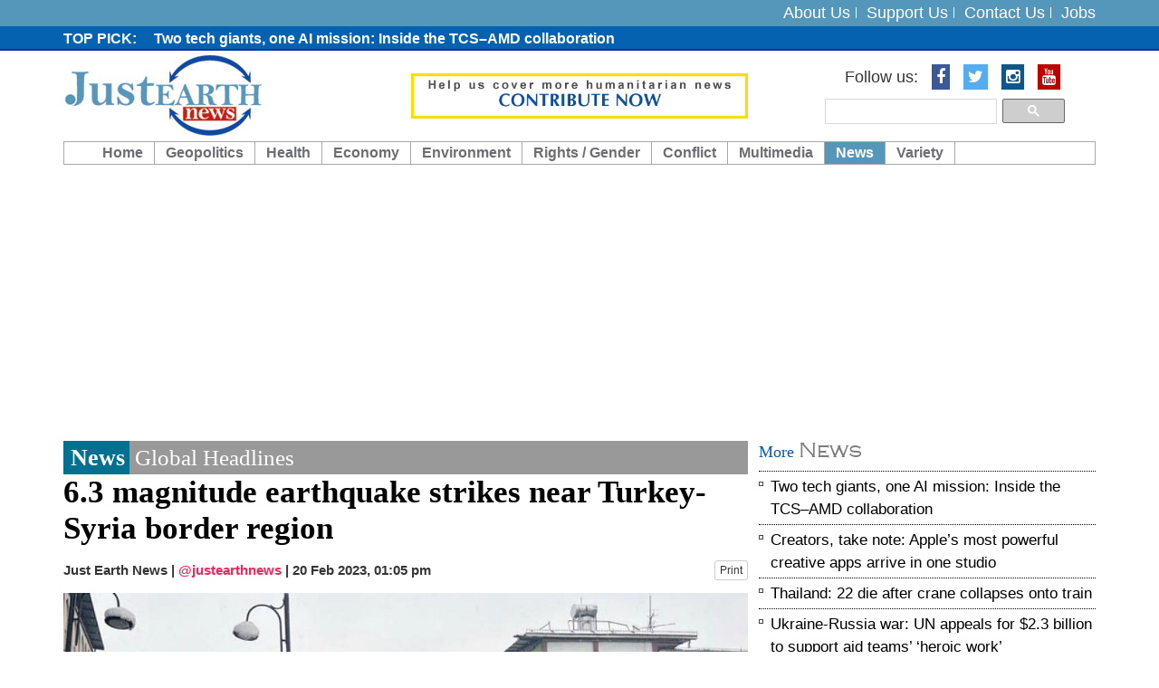

--- FILE ---
content_type: text/html; charset=UTF-8
request_url: https://www.justearthnews.com/news-details/5498/6-3-magnitude-earthquake-strikes-near-turkey-syria-border-region.html
body_size: 7025
content:
<!DOCTYPE html> <html lang="en"> <head> <meta http-equiv="Content-Type" content="text/html; charset=utf-8" /> <meta http-equiv="X-UA-Compatible" content="IE=edge"> <meta name="viewport" content="width=device-width, initial-scale=1"> <meta name="description" content="A humanitarian news hub exclusively covering news related to our livelihood on the pressing global issues" /> <meta name="keywords" content="earth, planet, new earth, China aggression, Pakistan terrorism, Islamic Terrorism, LGBT, Conflict Zones Climatic Change" /> <meta name="author" content="JustEarthNews"> <meta name="robots" content="index, follow"> <title>6.3 magnitude earthquake strikes near Turkey-Syria border region</title> <link rel="shortcut icon" href="https://www.justearthnews.com/assets/images/favicon.ico"> <meta property="og:title" content="6.3 magnitude earthquake strikes near Turkey-Syria border region"> <meta property="fb:app_id" content=""> <meta property="fb:admins" content=""> <meta property="og:locale" content="en_US"> <meta property="og:description" content="A humanitarian news hub exclusively covering news related to our livelihood on the pressing global issues"> <meta property="og:type" content="article"> <meta property="og:image" content="https://www.justearthnews.com/old/india_pic/2023/Turkey-earthquake-2-1676919934.jpg"> <meta property="og:image:width" content="600"> <meta property="og:image:height" content="315"> <meta property="og:site_name" content="JustEarthNews"> <meta property="og:url" content="https://www.justearthnews.com/news-details/5498/6-3-magnitude-earthquake-strikes-near-turkey-syria-border-region.html"> <meta property="article:publisher" content="JustEarthNews"> <meta name="news_keywords" content=""/> <meta name="twitter:card" content="summary_large_image"> <meta name="twitter:image:src" content="https://www.justearthnews.com/old/india_pic/2023/Turkey-earthquake-2-1676919934.jpg"> <meta name="twitter:description" content="A humanitarian news hub exclusively covering news related to our livelihood on the pressing global issues"> <meta name="twitter:title" content="6.3 magnitude earthquake strikes near Turkey-Syria border region"> <meta name="twitter:url" content="https://www.justearthnews.com/news-details/5498/6-3-magnitude-earthquake-strikes-near-turkey-syria-border-region.html"> <meta name="twitter:site" content="@justearthnews"> <meta name="twitter:creator" content="@justearthnews"> <meta name="twitter:site:id" content="@justearthnews"> <!-- DNS prefetch for performance optimization --> <link rel="dns-prefetch" href="https://www.justearthnews.com"> <!-- Bootstrap core CSS --> <link async href="https://www.justearthnews.com/assets/css/bootstrap.css" rel="stylesheet"> <!-- Add custom CSS here --> <link async href="https://www.justearthnews.com/assets/css/modern-business.css" rel="stylesheet"> <link async href="https://www.justearthnews.com/assets/css/font-awesome.min.css" rel="stylesheet"> <link async href="https://www.justearthnews.com/assets/css/mobile-menu.css" rel="stylesheet"> <script>
            var VPATH = 'https://www.justearthnews.com/';
        </script> <script type="text/javascript" src="//platform-api.sharethis.com/js/sharethis.js#property=58babbd7d98bbe0011b9f8a5&product=sticky-share-buttons"></script> <script src="https://cdn.onesignal.com/sdks/OneSignalSDK.js" async=""></script> <script>
		  var OneSignal = window.OneSignal || [];
		  OneSignal.push(function() {
			OneSignal.init({
			  appId: "f4a5488d-dc4b-42a7-a995-8dbf5c810499",
			  autoRegister: true,
			  notifyButton: {
				enable: true,
			  },
			});
		  });
		</script> <script async src="https://pagead2.googlesyndication.com/pagead/js/adsbygoogle.js?client=ca-pub-2899250491928896"
     crossorigin="anonymous"></script> <script>
 (function(i,s,o,g,r,a,m){i['GoogleAnalyticsObject']=r;i[r]=i[r]||function(){
 (i[r].q=i[r].q||[]).push(arguments)},i[r].l=1*new Date();a=s.createElement(o),
 m=s.getElementsByTagName(o)[0];a.async=1;a.src=g;m.parentNode.insertBefore(a,m)
 })(window,document,'script','https://www.google-analytics.com/analytics.js','ga');

 ga('create', 'UA-52641831-1', 'auto');
 ga('send', 'pageview');

</script> </head><body> <div id="fb-root"></div> <script>(function (d, s, id) {
            var js, fjs = d.getElementsByTagName(s)[0];
            if (d.getElementById(id))
                return;
            js = d.createElement(s);
            js.id = id;
            js.src = "//connect.facebook.net/en_GB/sdk.js#xfbml=1&version=v2.8";
            fjs.parentNode.insertBefore(js, fjs);
        }(document, 'script', 'facebook-jssdk'));</script> <header> <div class="header_top"> <div class="container"> <div class="row"> <div class="col-lg-6 col-md-6 col-sm-10 pull-right text-right"> <div class="toplink"> <ul> <li><a href="https://www.justearthnews.com/cms/about-us">About Us</a></li> <li><a href="https://www.justearthnews.com/cms/support-us">Support Us</a></li> <li><a href="https://www.justearthnews.com/cms/contact-us">Contact Us</a></li> <li><a href="https://www.justearthnews.com/jobs.html">Jobs</a></li> </ul> </div> </div> </div> </div> </div> <div class="news_top"> <div class="container"> <div class="row"> <div class="col-lg-10 col-md-10 col-sm-10"> <div class="news_part"> <ul> <li><a href=""></a></li> <li><a href=""></a></li> <li><a href="https://www.justearthnews.com/news-details/9351/two-tech-giants-one-ai-mission-inside-the-tcs-amd-collaboration.html">Two tech giants, one AI mission: Inside the TCS&ndash;AMD collaboration </a></li> <li><a href="https://www.justearthnews.com/news-details/9350/creators-take-note-apple-s-most-powerful-creative-apps-arrive-in-one-studio.html">Creators, take note: Apple&rsquo;s most powerful creative apps arrive in one studio </a></li> <li><a href="https://www.justearthnews.com/news-details/9349/thailand-22-die-after-crane-collapses-onto-train.html">Thailand: 22 die after crane collapses onto train</a></li> <li><a href=""></a></li> <li><a href="https://www.justearthnews.com/development-details/G/7644/trump-targets-muslim-brotherhood-as-us-labels-key-chapters-terrorist.html">Trump targets Muslim Brotherhood as US labels key chapters terrorist </a></li> <li><a href="https://www.justearthnews.com/news-details/9348/ukraine-russia-war-un-appeals-for-2-3-billion-to-support-aid-teams-heroic-work.html">Ukraine-Russia war: UN appeals for $2.3 billion to support aid teams&rsquo; &lsquo;heroic work&rsquo;</a></li> <li><a href=""></a></li> <li><a href=""></a></li> <li><a href="https://www.justearthnews.com/news-details/9347/apple-google-ai-collaboration-draws-elon-musk-s-strong-reaction.html">Apple&ndash;Google AI collaboration draws Elon Musk's strong reaction</a></li> <li><a href=""></a></li> <li><a href="https://www.justearthnews.com/development-details/G/7643/iran-protest-death-toll-hits-648-as-rights-groups-warn-of-executions.html">Iran protest death toll hits 648 as Rights Groups warn of executions </a></li> <li><a href=""></a></li> <li><a href="https://www.justearthnews.com/news-details/9345/ai-backlash-grows-malaysia-temporarily-bans-grok-over-explicit-content.html"> AI backlash grows: Malaysia temporarily bans Grok over explicit content </a></li> <li><a href="https://www.justearthnews.com/development-details/G/7642/bloodshed-in-iran-544-dead-as-trump-claims-tehran-reached-out-for-talks.html">Bloodshed in Iran: 544 dead as Trump claims Tehran reached out for talks </a></li> <li><a href=""></a></li> <li><a href=""></a></li> <li><a href="https://www.justearthnews.com/news-details/9344/study-work-play-asus-launches-powerful-2-in-1-chromebook.html"> Study, work, play: ASUS launches powerful 2-in-1 Chromebook</a></li> <li><a href=""></a></li> <li><a href="https://www.justearthnews.com/development-details/G/7641/from-tehran-to-london-anti-regime-protester-climbs-iranian-embassy-balcony-pulls-down-flag.html">From Tehran to London: Anti-regime protester climbs Iranian Embassy balcony, pulls down flag </a></li> <li><a href="https://www.justearthnews.com/news-details/9343/check-your-instagram-now-17-5-million-accounts-breached.html">Check your Instagram now: 17.5 million accounts breached </a></li> <li><a href="https://www.justearthnews.com/development-details/G/7640/missile-fired-in-north-arabian-sea-pakistan-navy-test-fires-ly-80-surface-to-air-missile.html">Missile fired in north Arabian Sea: Pakistan Navy test fires LY-80 surface-to-air missile </a></li> <li><a href="https://www.justearthnews.com/development-details/G/7639/trump-and-the-nobel-prize-why-the-committee-says-no-transfers-amid-machado-s-remark.html">Trump and the Nobel Prize: Why the committee says &lsquo;no transfers&rsquo; amid Machado's remark</a></li> <li><a href="https://www.justearthnews.com/news-details/9342/amazon-s-alexa-is-no-longer-just-a-speaker-now-it-lives-in-your-browser.html">Amazon&rsquo;s Alexa is no longer just a speaker &mdash; Now it lives in your browser </a></li> </ul> </div> </div> </div> </div> </div> <div class="logo_area"> <div class="container"> <div class="row"> <div class="col-lg-4 col-md-4 col-sm-4"> <div class="logo"> <a href="https://www.justearthnews.com/" title="JustEarthNews"><img src="https://www.justearthnews.com/assets/images/logo.png" alt="Just Earth News"></a> </div> </div> <div class="col-lg-4 col-md-4 col-sm-4"> <div class="donate-top"> <a href="https://www.justearthnews.com/cms/support-us" title="Donate"><img src="https://www.justearthnews.com/assets/images/donate-top.gif" alt="Donate"></a> </div> </div> <div class="col-lg-4 col-md-4 col-sm-4 pull-right text-right search_top"> <ul class="list-inline socialbtn"> <li>Follow us: </li> <li><a href="https://www.facebook.com/justearthnews/" target="_blank" class="fa fa-facebook"></a></li> <li><a href="https://twitter.com/justearthnews?lang=en" target="_blank" class="fa fa-twitter"></a></li> <li><a href="https://www.instagram.com/justearthnews/?hl=en" target="_blank" class="fa fa-instagram"></a></li> <li><a href="https://www.youtube.com/channel/UCzzrrzbY1wAMN39KhtOfNHg" target="_blank" class="fa fa-youtube"></a></li> </ul> <div class="search_top_go"> <style> .cse .gsc-control-cse, .gsc-control-cse { padding:0px; background:none; border:none; } .gsc-input{ background:none !important;padding-right:4px !important; } .cse .gsc-search-button input.gsc-search-button-v2, input.gsc-search-button-v2 { padding: 6px 11px; } input.gsc-search-button, input.gsc-search-button:hover, input.gsc-search-button:focus { background-color:#4FB3D7; border-color:#4FB3D7; } </style> <script>
						  (function() {
							var cx = '002074720915264208410:79zbnsy756q';
							var gcse = document.createElement('script');
							gcse.type = 'text/javascript';
							gcse.async = true;
							gcse.src = 'https://cse.google.com/cse.js?cx=' + cx;
							var s = document.getElementsByTagName('script')[0];
							s.parentNode.insertBefore(gcse, s);
						  })();
						</script> <gcse:search></gcse:search> </div> </div> </div> </div> </div> <nav class="navbar navbar-inverse custom_navbar_new" role="navigation"> <div class="container"> <div class="navbar-header"> <button type="button" class="navbar-toggle" data-toggle="collapse" data-target=".navbar-ex1-collapse"> <span class="sr-only">Toggle navigation</span> <span class="icon-bar"></span> <span class="icon-bar"></span> <span class="icon-bar"></span> </button> <!-- You'll want to use a responsive image option so this logo looks good on devices - I recommend using something like retina.js (do a quick Google search for it and you'll find it) --> </div> <!-- Collect the nav links, forms, and other content for toggling --> <div class="collapse navbar-collapse navbar-ex1-collapse custom_menu"> <ul class="nav navbar-nav"> <li class="first "><a href="https://www.justearthnews.com/">Home</a></li> <li class="dropdown "><a href="javascript:void(0);" class="dropdown-toggle" data-toggle="dropdown">Geopolitics</a> <ul class="dropdown-menu"> <li><a href="https://www.justearthnews.com/development-home/type/G/">Governance/Geopolitics</a></li> </ul> </li> <li class="dropdown "><a href="javascript:void(0);" class="dropdown-toggle" data-toggle="dropdown">Health</a> <ul class="dropdown-menu"> <li><a href="https://www.justearthnews.com/health-home/type/SH/">State of Health</a></li> </ul> </li> <li class=" "><a href="https://www.justearthnews.com/economy-home.html">Economy</a></li> <li class="dropdown "><a href="javascript:void(0);" class="dropdown-toggle" data-toggle="dropdown">Environment</a> <ul class="dropdown-menu"> <li><a href="https://www.justearthnews.com/environment-home/type/E/">Environment / Science</a></li> <li><a href="https://www.justearthnews.com/environment-home/type/B/">Biodiversity</a></li> <li><a href="https://www.justearthnews.com/environment-home/type/S/">Sanitation</a></li> <li><a href="https://www.justearthnews.com/environment-home/type/W/">Water</a></li> <li><a href="https://www.justearthnews.com/environment-home/type/CC/">Climate Change</a></li> </ul> </li> <li class="dropdown "><a href="javascript:void(0);" class="dropdown-toggle" data-toggle="dropdown">Rights / Gender</a> <ul class="dropdown-menu"> <li><a href="https://www.justearthnews.com/rights-home/type/HR/">Human Rights</a></li> <li><a href="https://www.justearthnews.com/rights-home/type/CR/">Child Rights</a></li> <li><a href="https://www.justearthnews.com/rights-home/type/LGBT/">LGBTQIA</a></li> <li><a href="https://www.justearthnews.com/rights-home/type/W/">Women</a></li> </ul> </li> <li class="dropdown "><a href="javascript:void(0);" class="dropdown-toggle" data-toggle="dropdown">Conflict</a> <ul class="dropdown-menu"> <li><a href="https://www.justearthnews.com/people-home/type/HC/">Crisis/Conflict/Terrorism</a></li> </ul> </li> <li class="dropdown "><a href="javascript:void(0);" class="dropdown-toggle" data-toggle="dropdown">Multimedia</a> <ul class="dropdown-menu"> <li><a href="https://www.justearthnews.com/photo-gallery.html">Photo Gallery</a></li> <li><a href="https://www.justearthnews.com/videos.html">Video</a></li> </ul> </li> <li class="dropdown active"><a href="javascript:void(0);" class="dropdown-toggle" data-toggle="dropdown">News</a> <ul class="dropdown-menu"> <li><a href="https://www.justearthnews.com/news-home.html">News</a></li> <li><a href="https://www.justearthnews.com/live-news-home-main.html">Live News</a></li> </ul> </li> <li class="dropdown "><a href="javascript:void(0);" class="dropdown-toggle" data-toggle="dropdown">Variety</a> <ul class="dropdown-menu"> <li><a href="https://www.justearthnews.com/variety-home/type/PP/">Purple Patch</a></li> <li><a href="https://www.justearthnews.com/variety-home/type/CUL/">Culture</a></li> </ul> </li> <!-- <li class="dropdown"> <a href="https://www.justearthnews.com/" class="dropdown-toggle" data-toggle="dropdown">Portfolio <b class="caret"></b></a> <ul class="dropdown-menu"> <li><a href="portfolio-1-col.html">1 Column Portfolio</a></li> <li><a href="portfolio-2-col.html">2 Column Portfolio</a></li> <li><a href="portfolio-3-col.html">3 Column Portfolio</a></li> <li><a href="portfolio-4-col.html">4 Column Portfolio</a></li> <li><a href="portfolio-item.html">Single Portfolio Item</a></li> </ul> </li> --> </ul> </div><!-- /.navbar-collapse --> </div><!-- /.container --> </nav> </header><main class="cd-main-content"> <!-- body part start --> <div class="body_section"> <div class="container"> <div class="row"> <!-- body left part start --> <div class="col-lg-8 col-md-8 col-sm-8"> <!-- article left part start --> <div class="article_ful_block printable-media"> <div class="arthedrrow"><div class="blue">News</div> Global Headlines</div> <div class="artheading"> 6.3 magnitude earthquake strikes near Turkey-Syria border region </div> <p class="autherInfo"> Just Earth News | <span class="twtr_hndl"><a href="hhtps://twitter.com/justearthnews" target="_blank">@justearthnews</a></span> | <span class="udate">20 Feb 2023, 01:05 pm</span> <a href="https://www.justearthnews.com/print/INDIA/5498/INDIA" target="_blank" class="btn btn-default btn-xs pull-right">Print</a> </p> <div class="artclpic"> <img src="https://www.justearthnews.com/old/india_pic/2023/Turkey-earthquake-2-1676919934.jpg" loading="lazy" alt="6.3 magnitude earthquake strikes near Turkey-Syria border region" title="6.3 magnitude earthquake strikes near Turkey-Syria border region" /> </div> <div class="courtsey"> <p>Image of quake-hit Turkey/ credit: UNI</p> </div> <div class="phototxt intro-bold"><p> Antakya : Another earthquake struck the border region of <u><a href="https://en.wikipedia.org/wiki/Turkey">Turkey</a></u> and Syria on Monday, just two weeks after both countries were devastated by three quakes leaving more than 47,000 people dead.</p> </div> </div> <div class="image_post_part desc_cont_img printable-media"> <div class="img_post_block"> <p><p> Monday&#39;s quake, which measured 6.3 magnitudes on Richter Scale, was centred near the southern Turkish city of Antakya and was felt in Syria, Egypt and Lebanon.</p> <p> It struck at a depth of just two km (1.2 miles), the European Mediterranean Seismological Centre (EMSC) said, potentially magnifying its impact at ground level.</p> <blockquote> <p> <strong>The death count from the quakes two weeks ago rose to 41,156 in Turkey, the country&#39;s Disaster and Emergency Management Authority AFAD said on Monday, and it was expected to climb further, with 3,85,000 apartments known to have been destroyed or seriously damaged and many people still missing.</strong></p> </blockquote> <p> President Tayyip Erdogan said construction work on nearly 2,00,000 apartments in 11 earthquake-hit provinces of Turkey would begin next month.</p> <p> Total U.S. humanitarian assistance to support the earthquake response in Turkey and Syria has reached $185 million, the U.S. State Department said.</p> </p> </div> <div class="clearfix"></div> <div class="has_tag"> <p> <a href="https://www.justearthnews.com/news-home/tag/Earthquake">#Earthquake</a>&nbsp;&nbsp; <a href="https://www.justearthnews.com/news-home/tag/Turkey">#Turkey</a>&nbsp;&nbsp; <a href="https://www.justearthnews.com/news-home/tag/Syria">#Syria</a>&nbsp;&nbsp; </p> </div> <div class="fb-comments" data-href="https://www.justearthnews.com/news-details/5498/6-3-magnitude-earthquake-strikes-near-turkey-syria-border-region.html" data-width="100%" data-numposts="5"></div> </div> <!-- article left part end --> </div> <!-- body left part end --> <!-- body right part start --> <div class="col-lg-4 col-md-4 col-sm-4"> <div class="article_right_part"> <div class="travelogue_articles_block"> <div class="blueheadingFonts"> More <span>News</span> </div> <!-- <div class="blueheadingFonts"><span></span> Travelogue Articles</div> --> <div class="travelogue_articles_block_content"> <ul> <li><a href="https://www.justearthnews.com/news-details/9351/two-tech-giants-one-ai-mission-inside-the-tcs-amd-collaboration.html" title="Two tech giants, one AI mission: Inside the TCS&ndash;AMD collaboration ">Two tech giants, one AI mission: Inside the TCS&ndash;AMD collaboration </a></li> <li><a href="https://www.justearthnews.com/news-details/9350/creators-take-note-apple-s-most-powerful-creative-apps-arrive-in-one-studio.html" title="Creators, take note: Apple&rsquo;s most powerful creative apps arrive in one studio ">Creators, take note: Apple&rsquo;s most powerful creative apps arrive in one studio </a></li> <li><a href="https://www.justearthnews.com/news-details/9349/thailand-22-die-after-crane-collapses-onto-train.html" title="Thailand: 22 die after crane collapses onto train">Thailand: 22 die after crane collapses onto train</a></li> <li><a href="https://www.justearthnews.com/news-details/9348/ukraine-russia-war-un-appeals-for-2-3-billion-to-support-aid-teams-heroic-work.html" title="Ukraine-Russia war: UN appeals for $2.3 billion to support aid teams&rsquo; &lsquo;heroic work&rsquo;">Ukraine-Russia war: UN appeals for $2.3 billion to support aid teams&rsquo; &lsquo;heroic work&rsquo;</a></li> <li><a href="https://www.justearthnews.com/news-details/9347/apple-google-ai-collaboration-draws-elon-musk-s-strong-reaction.html" title="Apple&ndash;Google AI collaboration draws Elon Musk's strong reaction">Apple&ndash;Google AI collaboration draws Elon Musk's strong reaction</a></li> </ul> </div> </div> <div class="article_postcard_part"> <div class="blueheadingFonts"> <a href="https://www.justearthnews.com/photo-gallery.html"><span>Photos</span></a> </div> <div class="article_postcard_content"> <div class="pstmid"> <a href="https://www.justearthnews.com/photos-details/746/image-of-the-day-january-7-2026.html" title="Image of the day: January 7, 2026"> <div class="pstcardarea"> <div class="pstcardarea_left"> <img src="https://www.justearthnews.com/old/postcard_pic/2026/1-1767793033.jpg" alt="Image of the day: January 7, 2026" title="Image of the day: January 7, 2026" /> </div> <div class="pstcardarea_right"> Image of the day: January 7, 2026 </div> </div> </a> <a href="https://www.justearthnews.com/photos-details/745/image-of-the-day-january-2-2026.html" title="Image of the day: January 2, 2026"> <div class="pstcardarea"> <div class="pstcardarea_left"> <img src="https://www.justearthnews.com/old/postcard_pic/2026/1-1767363053.jpg" alt="Image of the day: January 2, 2026" title="Image of the day: January 2, 2026" /> </div> <div class="pstcardarea_right"> Image of the day: January 2, 2026 </div> </div> </a> <a href="https://www.justearthnews.com/photos-details/744/image-of-day-november-24-2025.html" title="Image of day: November 24, 2025"> <div class="pstcardarea"> <div class="pstcardarea_left"> <img src="https://www.justearthnews.com/old/postcard_pic/2025/Photo-1763988686.jpg" alt="Image of day: November 24, 2025" title="Image of day: November 24, 2025" /> </div> <div class="pstcardarea_right"> Image of day: November 24, 2025 </div> </div> </a> <a href="https://www.justearthnews.com/photos-details/743/image-of-the-day-november-19-2025.html" title="Image of the day: November 19, 2025"> <div class="pstcardarea"> <div class="pstcardarea_left"> <img src="https://www.justearthnews.com/old/postcard_pic/2025/1-(1)-1763561110.jpg" alt="Image of the day: November 19, 2025" title="Image of the day: November 19, 2025" /> </div> <div class="pstcardarea_right"> Image of the day: November 19, 2025 </div> </div> </a> <a href="https://www.justearthnews.com/photos-details/742/images-of-the-day.html" title="IMAGES OF THE DAY"> <div class="pstcardarea"> <div class="pstcardarea_left"> <img src="https://www.justearthnews.com/old/postcard_pic/2025/gaza-1763472255.jpg" alt="IMAGES OF THE DAY" title="IMAGES OF THE DAY" /> </div> <div class="pstcardarea_right"> IMAGES OF THE DAY </div> </div> </a> </div> </div> </div> <div class="hot_deal_block artical_deal"> <div class="blueheadingFonts"> <a href="https://www.justearthnews.com/videos.html"> <span>Videos</span></a> </div> <div class="hotdealscontent"> <div class="hotdealscontent_left imgvdo"> <a href="https://www.justearthnews.com/video-details/1599/ukraine-diplomatic-momentum-at-risk-briefing.html" title="Ukraine: Diplomatic momentum at risk - Briefing"> <iframe width="560" height="315" src="https://www.youtube.com/embed/TVs4utCivCc?si=VrGvVs44hNiyZUsT" title="YouTube video player" frameborder="0" allow="accelerometer; autoplay; clipboard-write; encrypted-media; gyroscope; picture-in-picture; web-share" referrerpolicy="strict-origin-when-cross-origin" allowfullscreen></iframe> </a> </div> <div class="hotdealscontent_right"> <a href="https://www.justearthnews.com/video-details/1599/ukraine-diplomatic-momentum-at-risk-briefing.html" title="Ukraine: Diplomatic momentum at risk - Briefing"> Ukraine: Diplomatic momentum at risk - B... </a> </div> </div> <div class="hotdealscontent"> <div class="hotdealscontent_left imgvdo"> <a href="https://www.justearthnews.com/video-details/1598/transforming-food-systems-for-justice-climate-nutrition-un-chief-at-unfss-4.html" title="Transforming food systems for justice, climate, &amp; nutrition &ndash; UN Chief at UNFSS+4 "> <iframe width="560" height="315" src="https://www.youtube.com/embed/QDVhIJJR2UU?si=ND56jlAcwoo4V1VK" title="YouTube video player" frameborder="0" allow="accelerometer; autoplay; clipboard-write; encrypted-media; gyroscope; picture-in-picture; web-share" referrerpolicy="strict-origin-when-cross-origin" allowfullscreen></iframe> </a> </div> <div class="hotdealscontent_right"> <a href="https://www.justearthnews.com/video-details/1598/transforming-food-systems-for-justice-climate-nutrition-un-chief-at-unfss-4.html" title="Transforming food systems for justice, climate, &amp; nutrition &ndash; UN Chief at UNFSS+4 "> Transforming food systems for justice, c... </a> </div> </div> <div class="hotdealscontent"> <div class="hotdealscontent_left imgvdo"> <a href="https://www.justearthnews.com/video-details/1597/israel-iran-give-peace-a-chance-un-chief-security-council-briefing.html" title="Israel/Iran: &quot;Give peace a chance&quot; - UN Chief, Security Council Briefing "> <iframe width="560" height="315" src="https://www.youtube.com/embed/QRMXSd_nADg?si=rLphmF-MJu8BBqvE" title="YouTube video player" frameborder="0" allow="accelerometer; autoplay; clipboard-write; encrypted-media; gyroscope; picture-in-picture; web-share" referrerpolicy="strict-origin-when-cross-origin" allowfullscreen></iframe> </a> </div> <div class="hotdealscontent_right"> <a href="https://www.justearthnews.com/video-details/1597/israel-iran-give-peace-a-chance-un-chief-security-council-briefing.html" title="Israel/Iran: &quot;Give peace a chance&quot; - UN Chief, Security Council Briefing "> Israel/Iran: &quot;Give peace a chance&q... </a> </div> </div> <div class="hotdealscontent"> <div class="hotdealscontent_left imgvdo"> <a href="https://www.justearthnews.com/video-details/1596/iran-on-israel-security-council-media-stakeout.html" title="Iran on Israel - Security Council Media Stakeout"> <iframe width="560" height="315" src="https://www.youtube.com/embed/9q2ZPrBfCuQ?si=whOAJL3k93GtA23B" title="YouTube video player" frameborder="0" allow="accelerometer; autoplay; clipboard-write; encrypted-media; gyroscope; picture-in-picture; web-share" referrerpolicy="strict-origin-when-cross-origin" allowfullscreen></iframe> </a> </div> <div class="hotdealscontent_right"> <a href="https://www.justearthnews.com/video-details/1596/iran-on-israel-security-council-media-stakeout.html" title="Iran on Israel - Security Council Media Stakeout"> Iran on Israel - Security Council Media ... </a> </div> </div> <div class="hotdealscontent"> <div class="hotdealscontent_left imgvdo"> <a href="https://www.justearthnews.com/video-details/1595/refugee-musician-dj-from-drc.html" title="Refugee Musician/DJ from DRC"> <iframe width="560" height="315" src="https://www.youtube.com/embed/0tuRkuLb5s4?si=oSwC5BQ8OnVrQ_xA" title="YouTube video player" frameborder="0" allow="accelerometer; autoplay; clipboard-write; encrypted-media; gyroscope; picture-in-picture; web-share" referrerpolicy="strict-origin-when-cross-origin" allowfullscreen></iframe> </a> </div> <div class="hotdealscontent_right"> <a href="https://www.justearthnews.com/video-details/1595/refugee-musician-dj-from-drc.html" title="Refugee Musician/DJ from DRC"> Refugee Musician/DJ from DRC </a> </div> </div> </div> </div> </div> <!-- body right part start --> </div> </div> </div> <!-- body_part end --> <footer> <div class="footer_grey"> <div class="container"> <h2>Hot Jobs</h2> <div class="row"> <div class="col-lg-3 col-md-3 col-sm-3"> <div class="footer_block"> <h3> <a href="https://www.justearthnews.com/job-details/2530/communication-and-fundraising-officer.html">Communication and Fundraising Officer</a> </h3> <p> <a href="https://www.justearthnews.com/job-details/2530/communication-and-fundraising-officer.html">Way of Hope to Life Organization (WHLO) <br> Closing Date: 05-June-2024 </a> </p> </div> </div> <div class="col-lg-3 col-md-3 col-sm-3"> <div class="footer_block"> <h3> <a href="https://www.justearthnews.com/job-details/2529/corporate-partnerships-solutions-manager.html">Corporate Partnerships Solutions Manager</a> </h3> <p> <a href="https://www.justearthnews.com/job-details/2529/corporate-partnerships-solutions-manager.html">Feed the Children <br> Closing Date: 06-June-2024 </a> </p> </div> </div> <div class="col-lg-3 col-md-3 col-sm-3"> <div class="footer_block"> <h3> <a href="https://www.justearthnews.com/job-details/2528/operations-project-manager.html">Operations Project Manager</a> </h3> <p> <a href="https://www.justearthnews.com/job-details/2528/operations-project-manager.html">PLAY International <br> Closing Date: 06-June-2024 </a> </p> </div> </div> <div class="col-lg-3 col-md-3 col-sm-3"> <div class="footer_block"> <h3> <a href="https://www.justearthnews.com/job-details/2527/chief-information-officer.html">Chief Information Officer</a> </h3> <p> <a href="https://www.justearthnews.com/job-details/2527/chief-information-officer.html">Islamic Relief Worldwide (IRW) <br> Closing Date: 06-June-2024 </a> </p> </div> </div> </div> </div> </div> <div class="footer_link_area"> <div class="container"> <div align="center" style="width:100%"> </div> <div class="footer_link"> <ul> <li><a href="https://www.justearthnews.com/">Home</a></li> <li><a href="https://www.justearthnews.com/cms/writers/">Writers</a></li> <li><a href="https://www.justearthnews.com/development-home/type/G/">Geopolitics/Governance</a></li> <li><a href="https://www.justearthnews.com/economy-home.html">Economy</a></li> <li><a href="https://www.justearthnews.com/environment-home/type/E/">Environment</a></li> <li><a href="https://www.justearthnews.com/rights-home/type/HR/">Rights/Gender</a></li> <li><a href="https://www.justearthnews.com/people-home/type/P/">Conflict</a></li> <li><a href="https://www.justearthnews.com/civil-society-home.html">Civil Society</a></li> <li><a href="https://www.justearthnews.com/photo-gallery.html">Multimedia</a></li> <li><a href="https://www.justearthnews.com/ngo-home.html">NGO</a></li> <li class="last"><a href="https://www.justearthnews.com/jobs.html">Jobs</a></li> </ul> </div> <div class="copyright">Copyright © 2026 justearthnews.com. All rights reserved. </div> </div> </div> </footer> <!-- Bootstrap core JavaScript --> <!-- Placed at the end of the document so the pages load faster --> <script src="//ajax.googleapis.com/ajax/libs/jquery/1.11.0/jquery.min.js"></script> <script async src="https://www.justearthnews.com/assets/js/bootstrap.js"></script> <script type="text/javascript">
$('ul.nav li.dropdown').hover(function() {
  $(this).find('.dropdown-menu').stop(true, true).delay(200).fadeIn(500);
}, function() {
  $(this).find('.dropdown-menu').stop(true, true).delay(200).fadeOut(500);
});
</script> <script async src="https://www.justearthnews.com/assets/js/jquery.js"></script> <script async src="https://www.justearthnews.com/assets/js/owl.carousel.js"></script> </body> </html>

--- FILE ---
content_type: text/html; charset=utf-8
request_url: https://www.google.com/recaptcha/api2/aframe
body_size: 114
content:
<!DOCTYPE HTML><html><head><meta http-equiv="content-type" content="text/html; charset=UTF-8"></head><body><script nonce="ZCIKzoLzLsOiXsea3TNEjQ">/** Anti-fraud and anti-abuse applications only. See google.com/recaptcha */ try{var clients={'sodar':'https://pagead2.googlesyndication.com/pagead/sodar?'};window.addEventListener("message",function(a){try{if(a.source===window.parent){var b=JSON.parse(a.data);var c=clients[b['id']];if(c){var d=document.createElement('img');d.src=c+b['params']+'&rc='+(localStorage.getItem("rc::a")?sessionStorage.getItem("rc::b"):"");window.document.body.appendChild(d);sessionStorage.setItem("rc::e",parseInt(sessionStorage.getItem("rc::e")||0)+1);localStorage.setItem("rc::h",'1768455073421');}}}catch(b){}});window.parent.postMessage("_grecaptcha_ready", "*");}catch(b){}</script></body></html>

--- FILE ---
content_type: text/plain
request_url: https://www.google-analytics.com/j/collect?v=1&_v=j102&a=1937308277&t=pageview&_s=1&dl=https%3A%2F%2Fwww.justearthnews.com%2Fnews-details%2F5498%2F6-3-magnitude-earthquake-strikes-near-turkey-syria-border-region.html&ul=en-us%40posix&dt=6.3%20magnitude%20earthquake%20strikes%20near%20Turkey-Syria%20border%20region&sr=1280x720&vp=1280x720&_u=IEBAAEABAAAAACAAI~&jid=1440172905&gjid=578552073&cid=1450614680.1768455072&tid=UA-52641831-1&_gid=504824605.1768455072&_r=1&_slc=1&z=1660655721
body_size: -452
content:
2,cG-ZZ71YE2KQM